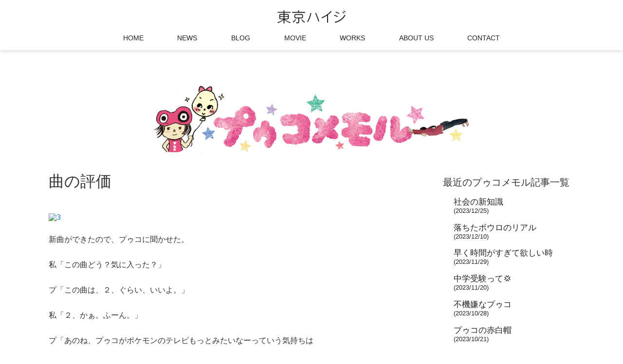

--- FILE ---
content_type: text/html; charset=UTF-8
request_url: https://tokioheidi.com/tomoko/%E6%9B%B2%E3%81%AE%E8%A9%95%E4%BE%A1/
body_size: 3612
content:
<!DOCTYPE html><html lang=ja prefix="og: http://ogp.me/ns# article: http://ogp.me/ns/article#"><head><meta charset="UTF-8"><meta http-equiv="X-UA-Compatible" content="IE=edge"><title>東京ハイジ &#8211; TOKIOHEIDI &raquo; 曲の評価</title><meta name="description" content="東京ハイジは、イラスト、アニメ、映像、ウェブサイト、グッズ、絵本、などを作っている姉妹クリエイターです"><meta name="viewport" content="width=device-width, initial-scale=1"><link rel=stylesheet href=https://tokioheidi.com/wp/wp-content/cache/minify/7c1a0.css media=all><meta name='robots' content='max-image-preview:large'><link rel=https://api.w.org/ href=https://tokioheidi.com/wp-json/ ><link rel=alternate type=application/json href=https://tokioheidi.com/wp-json/wp/v2/tomoko/3085><link rel=canonical href=https://tokioheidi.com/tomoko/%e6%9b%b2%e3%81%ae%e8%a9%95%e4%be%a1/ ><link rel=shortlink href='https://tokioheidi.com/?p=3085'><link rel=alternate type=application/json+oembed href="https://tokioheidi.com/wp-json/oembed/1.0/embed?url=https%3A%2F%2Ftokioheidi.com%2Ftomoko%2F%25e6%259b%25b2%25e3%2581%25ae%25e8%25a9%2595%25e4%25be%25a1%2F"><link rel=alternate type=text/xml+oembed href="https://tokioheidi.com/wp-json/oembed/1.0/embed?url=https%3A%2F%2Ftokioheidi.com%2Ftomoko%2F%25e6%259b%25b2%25e3%2581%25ae%25e8%25a9%2595%25e4%25be%25a1%2F&#038;format=xml"><meta property="og:title" name="og:title" content="曲の評価"><meta property="og:type" name="og:type" content="website"><meta property="og:image" name="og:image" content="https://tokioheidi.com/wp/wp-content/uploads/2018/02/3.jpg"><meta property="og:url" name="og:url" content="https://tokioheidi.com/tomoko/%e6%9b%b2%e3%81%ae%e8%a9%95%e4%be%a1/"><meta property="og:description" name="og:description" content="新曲ができたので、プゥコに聞かせた。 私「この曲どう？気に入った？」 プ「この曲は、２、ぐらい、いいよ。」 私「２、かぁ。ふーん。」 プ「あのね、プゥコがポケモンのテレビもっとみたいなーっていう気持ちは ４、ぐらい、なん ..."><meta property="og:locale" name="og:locale" content="ja"><meta property="og:site_name" name="og:site_name" content="東京ハイジ - TOKIOHEIDI"><meta property="twitter:card" name="twitter:card" content="summary_large_image"><meta property="article:section" name="article:section" content="プゥコメモル"><meta property="article:published_time" name="article:published_time" content="2015-11-24T12:53:04+09:00"><meta property="article:modified_time" name="article:modified_time" content="2020-04-29T15:53:22+09:00"><meta property="article:author" name="article:author" content="https://tokioheidi.com/author/tomoko/"><link rel=alternate type=application/rss+xml title=RSS href=https://tokioheidi.com/rsslatest.xml></head><body class="page " id=top> <script>(function(i,s,o,g,r,a,m){i['GoogleAnalyticsObject']=r;i[r]=i[r]||function(){(i[r].q=i[r].q||[]).push(arguments)},i[r].l=1*new Date();a=s.createElement(o),m=s.getElementsByTagName(o)[0];a.async=1;a.src=g;m.parentNode.insertBefore(a,m)})(window,document,'script','https://www.google-analytics.com/analytics.js','ga');ga('create','UA-32876052-1','auto');ga('require','displayfeatures');ga('send','pageview');</script> <header id=header><div class=inner><div id=mobile-head> <a href=/ ><img src=/image/common/heidi-logo.svg alt=東京ハイジ width=140 height=32 class=title></a><div id=nav-toggle><div> <span></span> <span></span> <span></span></div></div></div><nav class=mainNav><ul> <li><a href=/ >HOME</a></li> <li><a href=/news/ >NEWS</a></li> <li class=submenu><a href=/blog/ >BLOG</a><ul> <li><a href=/tomoko/ >プゥコメモル - ササキトモコ</a></li> <li><a href=/wakaba/ >ワカバター - ササキワカバ</a></li></ul> </li> <li><a href=/movies/ >MOVIE</a></li> <li><a href=/works/ >WORKS</a></li> <li><a href=/about/ >ABOUT US</a></li> <li><a href=/contact/ >CONTACT</a></li></ul></nav></div></header><div class=container><a href=https://tokioheidi.com/tomoko/ ><div class=blog-title><img src=/image/common/puko-header.jpg alt=プゥコメモル width=1280 height=320></div></a><div class=content><article><h1>曲の評価</h1><p><a href=http://kawaikotans.net/wp/wp-content/uploads/2013/07/3.jpg><img decoding=async class="alignnone size-full wp-image-262" src=http://kawaikotans.net/wp/wp-content/uploads/2013/07/3.jpg alt=3 width=192 height=192></a></p><p>新曲ができたので、プゥコに聞かせた。</p><p>私「この曲どう？気に入った？」</p><p>プ「この曲は、２、ぐらい、いいよ。」</p><p>私「２、かぁ。ふーん。」</p><p>プ「あのね、プゥコがポケモンのテレビもっとみたいなーっていう気持ちは<br> ４、ぐらい、なんだよ。」</p><p>まさかのポケモン単位！<br> わかりやすい。<br> そしてくやしい。</p><footer> <time>2015年11月24日</time></footer><ul class=sns-buttons> <li><a class=twitter href="http://twitter.com/intent/tweet?text=%E6%9B%B2%E3%81%AE%E8%A9%95%E4%BE%A1&amp;https%3A%2F%2Ftokioheidi.com%2Ftomoko%2F%25e6%259b%25b2%25e3%2581%25ae%25e8%25a9%2595%25e4%25be%25a1%2F&amp;url=https%3A%2F%2Ftokioheidi.com%2Ftomoko%2F%25e6%259b%25b2%25e3%2581%25ae%25e8%25a9%2595%25e4%25be%25a1%2F" target=_blank title=Twitterで共有>Twitter</a></li> <li><a class=facebook href="http://www.facebook.com/sharer.php?u=https%3A%2F%2Ftokioheidi.com%2Ftomoko%2F%25e6%259b%25b2%25e3%2581%25ae%25e8%25a9%2595%25e4%25be%25a1%2F&amp;t=%E6%9B%B2%E3%81%AE%E8%A9%95%E4%BE%A1" target=_blank title=facebookで共有>facebook</a></li> <li><a class=line href=http://line.naver.jp/R/msg/text/?曲の評価%0D%0Ahttps://tokioheidi.com/tomoko/%e6%9b%b2%e3%81%ae%e8%a9%95%e4%be%a1/ target=_blank title=LINEで送る>LINE</a></li></ul></article></div><aside id=sidebar><h2>最近のプゥコメモル記事一覧</h2><ul><li><a href=https://tokioheidi.com/tomoko/%e7%a4%be%e4%bc%9a%e3%81%ae%e6%96%b0%e7%9f%a5%e8%ad%98/ ><div><h3>社会の新知識<time>(2023/12/25)</h3></div> </a></li> <li><a href=https://tokioheidi.com/tomoko/%e8%90%bd%e3%81%a1%e3%81%9f%e3%83%9c%e3%82%a6%e3%83%ad%e3%81%ae%e3%83%aa%e3%82%a2%e3%83%ab/ ><div><h3>落ちたボウロのリアル<time>(2023/12/10)</h3></div> </a></li> <li><a href=https://tokioheidi.com/tomoko/%e6%97%a9%e3%81%8f%e6%99%82%e9%96%93%e3%81%8c%e3%81%99%e3%81%8e%e3%81%a6%e6%ac%b2%e3%81%97%e3%81%84%e6%99%82/ ><div><h3>早く時間がすぎて欲しい時<time>(2023/11/29)</h3></div> </a></li> <li><a href=https://tokioheidi.com/tomoko/%e4%b8%ad%e5%ad%a6%e5%8f%97%e9%a8%93%f0%9f%92%a2/ ><div><h3>中学受験って💢<time>(2023/11/20)</h3></div> </a></li> <li><a href=https://tokioheidi.com/tomoko/%e4%b8%8d%e6%a9%9f%e5%ab%8c%e3%81%aa%e3%83%97%e3%82%a5%e3%82%b3/ ><div><h3>不機嫌なプゥコ<time>(2023/10/28)</h3></div> </a></li> <li><a href=https://tokioheidi.com/tomoko/%e3%83%97%e3%82%a5%e3%82%b3%e3%81%ae%e8%b5%a4%e7%99%bd%e5%b8%bd/ ><div><h3>プゥコの赤白帽<time>(2023/10/21)</h3></div> </a></li> <li><a href=https://tokioheidi.com/tomoko/%e4%bb%8a%e5%b9%b4%e3%81%ae%e8%aa%95%e7%94%9f%e6%97%a5%e3%83%97%e3%83%ac%e3%82%bc%e3%83%b3%e3%83%88%ef%bc%81/ ><div><h3>今年の誕生日プレゼント！<time>(2023/10/12)</h3></div> </a></li> <li><a href=https://tokioheidi.com/tomoko/g%e3%81%ae%e5%87%ba%e7%8f%be/ ><div><h3>Gの出現<time>(2023/09/21)</h3></div> </a></li> <li><a href=https://tokioheidi.com/tomoko/%e3%81%9d%e3%82%8c%e3%81%af%e3%82%84%e3%81%be%e3%81%84/ ><div><h3>それはやまい<time>(2023/09/13)</h3></div> </a></li> <li><a href=https://tokioheidi.com/tomoko/%e8%99%9a%e5%bc%b1%e3%81%aa%e3%83%97%e3%82%a5%e3%82%b3/ ><div><h3>虚弱なプゥコ<time>(2023/09/05)</h3></div> </a></li></ul><h2>過去の記事 - 月別</h2><ul> <li><a href='https://tokioheidi.com/2023/?post_type=tomoko'>2023</a>&nbsp;(39)</li> <li><a href='https://tokioheidi.com/2022/?post_type=tomoko'>2022</a>&nbsp;(51)</li> <li><a href='https://tokioheidi.com/2021/?post_type=tomoko'>2021</a>&nbsp;(42)</li> <li><a href='https://tokioheidi.com/2020/?post_type=tomoko'>2020</a>&nbsp;(46)</li> <li><a href='https://tokioheidi.com/2019/?post_type=tomoko'>2019</a>&nbsp;(50)</li> <li><a href='https://tokioheidi.com/2018/?post_type=tomoko'>2018</a>&nbsp;(40)</li> <li><a href='https://tokioheidi.com/2017/?post_type=tomoko'>2017</a>&nbsp;(49)</li> <li><a href='https://tokioheidi.com/2016/?post_type=tomoko'>2016</a>&nbsp;(57)</li> <li><a href='https://tokioheidi.com/2015/?post_type=tomoko'>2015</a>&nbsp;(117)</li> <li><a href='https://tokioheidi.com/2014/?post_type=tomoko'>2014</a>&nbsp;(158)</li> <li><a href='https://tokioheidi.com/2013/?post_type=tomoko'>2013</a>&nbsp;(88)</li></ul><ul class=banner> <li><a href=http://tokioheidi.com/besthit/ ><img src=/img/common/banner/besthit.jpg alt=東京ハイジこどもベストヒット6/9発売！ width=320 height=100></a></li> <li><a href=https://www.youtube.com/user/tokioimoheidi><img src=/img/common/banner/tokioheidi-youtube.jpg alt=東京ハイジチャンネル width=320 height=100></a></li> <li><a href=https://www.youtube.com/channel/UCXX1wC7lGsJExZ5N1ccluPw><img src=/img/common/banner/tokioheidikids-youtube.jpg alt="TOKIOHEIDI KIDS（英語バージョン）" width=320 height=100></a></li> <li><a href=https://tokioheidi.booth.pm/ target=_blank><img src=/img/common/banner/ticktockworks.png alt="東京ハイジグッズ公式通販サイト チクタクワークス" width=320 height=100></a></li></ul></aside></div><footer id=footer><nav><ul> <li><a href=/ >トップページ</a></li> <li><a href=/news/ >ニュースとお知らせ</a></li> <li><a href=/movies/ >東京ハイジの動画一覧</a></li> <li><a href=/works/ >東京ハイジのお仕事一覧</a></li> <li><a href=/about/ >東京ハイジについて</a></li> <li><a href=/contact/ >仕事のご依頼とお問い合わせ</a></li></ul></nav><ul class=otherSites> <li><a href=https://www.youtube.com/user/tokioimoheidi target=_blank>東京ハイジ公式 Youtubeチャンネル</a></li> <li><a href=https://www.youtube.com/channel/UCXX1wC7lGsJExZ5N1ccluPw target=_blank>英語版Youtubeチャンネル TOKIOHEIDI KIDS</a></li> <li><a href=https://itunes.apple.com/jp/artist/dong-jinghaiji/id301495046 target=_blank>iTunes - 東京ハイジ</a></li> <li><a href=https://twitter.com/tokioheidi target=_blank>東京ハイジ(@tokioheidi) Twitter</a></li> <li><a href=https://www.facebook.com/tokioheidi target=_blank>東京ハイジ Facebook</a></li> <li><a href=http://sasakitomoko.jp/ target=_blank>ササキトモコ公式ブログ「ごらん、トモコサン」</a></li> <li><a href=https://tokioheidi.booth.pm/ target=_blank>東京ハイジグッズ公式通販サイト チクタクワークス</a></li></ul><small>&copy; TOKIOHEIDI</small> <small><a href=https://design.ticktock-works.com/ target=_blank>Designed by TICKTOCK works</a></small></footer> <script src=https://ajax.googleapis.com/ajax/libs/jquery/3.5.1/jquery.min.js></script> <script src=https://tokioheidi.com/wp/wp-content/cache/minify/0fcb0.js></script> </body></html>

--- FILE ---
content_type: text/css
request_url: https://tokioheidi.com/wp/wp-content/cache/minify/7c1a0.css
body_size: 4386
content:
html{line-height:1.15;-ms-text-size-adjust:100%;-webkit-text-size-adjust:100%}article,aside,footer,header,nav,section{display:block}h1{font-size:2em;margin:.67em 0}figcaption,figure,main{display:block}figure{margin:1em 40px}hr{box-sizing:content-box;height:0;overflow:visible}pre{font-family:monospace,monospace;font-size:1em}a{background-color:transparent;-webkit-text-decoration-skip:objects}abbr[title]{border-bottom:none;text-decoration:underline;text-decoration:underline dotted}b,strong{font-weight:inherit}b,strong{font-weight:bolder}code,kbd,samp{font-family:monospace,monospace;font-size:1em}dfn{font-style:italic}mark{background-color:#ff0;color:#000}small{font-size:80%}sub,sup{font-size:75%;line-height:0;position:relative;vertical-align:baseline}sub{bottom:-.25em}sup{top:-.5em}audio,video{display:inline-block}audio:not([controls]){display:none;height:0}img{border-style:none}svg:not(:root){overflow:hidden}button,input,optgroup,select,textarea{margin:0}button,input{overflow:visible}button,select{text-transform:none}[type=reset],[type=submit],button,html [type=button]{-webkit-appearance:button}[type=button]::-moz-focus-inner,[type=reset]::-moz-focus-inner,[type=submit]::-moz-focus-inner,button::-moz-focus-inner{border-style:none;padding:0}[type=button]:-moz-focusring,[type=reset]:-moz-focusring,[type=submit]:-moz-focusring,button:-moz-focusring{outline:1px dotted ButtonText}legend{box-sizing:border-box;color:inherit;display:table;max-width:100%;padding:0;white-space:normal}progress{display:inline-block;vertical-align:baseline}textarea{overflow:auto}[type=checkbox],[type=radio]{box-sizing:border-box;padding:0}[type=number]::-webkit-inner-spin-button,[type=number]::-webkit-outer-spin-button{height:auto}[type=search]{-webkit-appearance:textfield;outline-offset:-2px}[type=search]::-webkit-search-cancel-button,[type=search]::-webkit-search-decoration{-webkit-appearance:none}::-webkit-file-upload-button{-webkit-appearance:button;font:inherit}details,menu{display:block}summary{display:list-item}canvas{display:inline-block}template{display:none}[hidden]{display:none}html{font-size:100%;color:#333}body{padding:0;margin:0 auto;font-size:1rem;font-family:YuGothic,"Yu Gothic","游ゴシック体","游ゴシック","ヒラギノ角ゴ ProN W3","Hiragino Kaku Gothic ProN","ヒラギノ角ゴ Pro W3","Hiragino Kaku Gothic Pro","メイリオ",Meiryo,sans-serif;-moz-osx-font-smoothing:grayscale;-webkit-font-smoothing:antialiased;background-color:#fff}img{max-width:100%;height:auto;line-height:1;vertical-align:bottom}a{color:#0086d4;text-decoration:none}a:visited{color:#07b}a:hover{color:#edba02;text-decoration:underline}h1,h2,h3,h4,h5,h6{font-weight:normal}p{margin:1.5em 0}.twitter-tweet{margin:2em 0;padding:1.5em 2.5em;background-color:#eef2f3;border-radius:2px}.note{font-size:90%;color:#666}.container{max-width:1080px;margin:0 auto;padding:80px 0 0 0;overflow:hidden}.content{max-width:1080px;margin:0 auto;padding:0 0 5% 0;color:#333;line-height:1.8}.content h1:first-child{margin:0 0 1em 0;font-size:200%;line-height:1.4}#header{padding:0;margin:0;position:absolute;background-image:none;background-color:rgba(255,255,255,0.85);color:#fff;text-align:center;width:100%;top:0;left:0;z-index:999;box-shadow:0 0 10px rgba(0,0,0,0.2)}.mainNav ul{margin:0;padding:0}.mainNav li{display:inline-block;margin:0 1%;font-size:14px;line-height:1}.mainNav li.submenu ul{visibility:hidden;opacity:0;position:absolute;padding:0;background-color:rgba(255,255,255,0.9);text-align:left}.mainNav li.submenu:hover ul{margin:0;padding:0;visibility:visible;opacity:1;-webkit-transition:all .2s ease;transition:all .2s ease}.mainNav li.submenu li{margin:0;padding:0;display:block}.mainNav a, .mainNav a:visited{color:#222;text-decoration:none;padding:20px 20px 18px 20px;display:block}.mainNav a:hover{color:#006ba8}a.wp-block-button__link{display:inline-block;margin:0.5em 0.5em;border-radius:30px;padding:1em 1.5em;background-color:#39f;color:#fff;text-decoration:none}a.wp-block-button__link:hover{background-color:#03f;color:#fff;text-decoration:none}a.wp-block-button__link:active{background-color:#009}.youtubeContainer{width:100%;padding-top:56.25%;position:relative;border-radius:3px}.youtubeContainer iframe{width:100%;position:absolute;top:0;right:0;width:100% !important;height:100% !important;border:none;border-radius:3px}#footer{margin:0;padding:3%;text-align:center;color:#fff;font-size:80%;clear:both;background-color:#4984c6}#footer ul{margin:0 auto 2em auto;padding:0;list-style:none;max-width:980px}#footer li{display:inline-block;margin:0 0.5em}#footer a:link, #footer a:visited{color:#fff;text-decoration:none;display:inline-block;padding:0.5em 1.2em;border-radius:3px}#footer a:hover{color:rgb(57,159,243);background-color:#fff}.otherSites li{margin:0}#pagetop{width:64px;position:fixed;bottom:2%;right:2%;-ms-filter:"alpha( opacity=70 )";filter:alpha( opacity=70 );opacity:0.2;transition:0.2s;z-index:1000;font-size:64px}#pagetop:hover{-ms-filter:"alpha( opacity=100 )";filter:alpha( opacity=100 );opacity:1}.alignCenter{text-align:center}.aligncenter{text-align:center}img.aligncenter{display:block;margin:1em auto}.floatRight{float:right;margin:0 0 1em 1em}.floatLeft{float:left;margin:0 1em 1em 0}.youtubeWrapper{position:relative;height:0;padding-top:56.25%;width:auto;margin:0 0 2em 0;max-width:100%;width:100%}.youtubeWrapper iframe{position:absolute;top:0;left:0;height:100% !important;width:100% !important}.content iframe{max-width:100%}.content footer{text-align:right;clear:both;margin:5% 0}#header .inner{position:relative}.title{margin:20px 0 0 0}#header.fixed{margin-top:0;top:0;position:fixed;transition:top 1.65s ease-in;-webkit-transition:top 1.65s ease-in;-moz-transition:top 1.65s ease-in}#header.fixed .title{display:none}#nav-toggle{display:none;position:absolute;right:14px;top:14px;width:30px;height:36px;cursor:pointer;z-index:101}#nav-toggle div{position:relative}#nav-toggle span{display:block;position:absolute;height:4px;width:100%;background:#aaa;border-radius:1px;left:0;-webkit-transition: .35s ease-in-out;-moz-transition: .35s ease-in-out;transition: .35s ease-in-out}#nav-toggle span:nth-child(1){top:0}#nav-toggle span:nth-child(2){top:10px}#nav-toggle span:nth-child(3){top:20px}.nav-links{display:-webkit-flex;display:flex;-webkit-justify-content:center;justify-content:center;-webkit-align-items:center;align-items:center}.nav-links span, .nav-links a{padding:0.5em;margin:0.5em;border-radius:3px;text-align:center;vertical-align:middle}.current{font-weight:bold}.home h1{margin:0;padding:0;font-size:1rem;line-height:1}.home .container{max-width:1280px;padding:30px 0 0 0}.home .content{max-width:1280px;padding:30px 0 0 0}div.home-carousel{width:100%;list-style:none;padding:0;margin:102px 0 0 0;text-align:center}div.home-carousel a{box-sizing:border-box;width:100%;background-position:center top;background-size:cover;display:block;text-decoration:none;color:#fff}div.home-carousel a:visited{color:#000}div.home-carousel a:hover{opacity:0.8}div.home-carousel a:before{content:"";display:block;padding-top:56.25%}div.home-carousel a div{width:100%;height:100%;vertical-align:bottom;position:relative}div.home-carousel h3, div.home-carousel h2{font-size:0.9rem;position:absolute;bottom:0;padding:0 10px;text-align:center;box-sizing:border-box;width:100%;color:#fff;line-height:1;text-rendering:0 0 2px rgba(0,0,0,0.9)}.home-carousel .slick-prev{left:20px;z-index:999}.home-carousel .slick-next{right:20px;z-index:999}.home h2{text-align:center}.home .content ul,ul.bigthumbList{margin:0 0 5% 0;padding:0;list-style:none;text-align:center;line-height:2.2rem;display:-webkit-box;display:-ms-flexbox;display:-webkit-flex;display:flex;-ms-flex-wrap:wrap;flex-wrap:wrap;flex-pack:distribute;-ms-flex-pack:distribute;justify-content:space-around}li.blog-links{box-shadow:none}li.blog-links a{display:block;border-radius:5px}li.blog-links a:first-child{margin:0 0 10px 0}.bigthumbList li, .bannerList li{width:30%;margin:1%;background-color:#fff;border-radius:4px;overflow:hidden;box-shadow:0 0 6px rgba(0,0,0,0.1);text-align:left}.bannerList li{width:23%;margin:1%}.bigthumbList li div{position:relative}.bigthumbList li .blog-label{position:absolute;left:0;top:0;width:30%}.bigthumbList li img, .bannerList li img{width:100%}.bigthumbList li time{font-size:80%;color:#666;display:inline;padding-left:0.5em}.bigthumbList li h3{margin:0;padding:0.5em 1em;font-size:100%;line-height:1.4;background-color:#fff}.bigthumbList li a, .home .content li a:visited{color:#222;display:block}.bigthumbList li a:hover{color:#333;text-decoration:none;opacity:0.8}.bigthumbList li div{background-image:url(/img/common/no-image.png);padding-top:56.25%;background-repeat:no-repeat;background-size:100%}ul.textList{line-height:1.2}ul.textList li{margin:2% 0}ul.textList h2, ul.textList h3{margin:0;padding:0;font-size:100%;line-height:1.4}ul.textList li a{display:block}.page .container, .archive .container{margin:5% auto 3% auto}.page .content, .archive .content{width:70%;margin:0 auto;padding:0 0 5% 0;float:left}.page .container .bigthumbList li, .archive .container .bigthumbList li{width:45%;margin:3% 2%}#sidebar{width:25%;float:right;font-size:90%;line-height:1.4}#sidebar h2{font-size:140%;margin:2em 0 0.5em 0}#sidebar h2:first-child{font-size:140%;margin:0.5em 0}#sidebar ul{list-style:none;margin:0 0 10% 0;padding:0;line-height:1.2}#sidebar ul.banner{list-style:none;margin:0 0 5% 0;padding:0}#sidebar ul.banner li{margin:1em 0;border-radius:3px;overflow:hidden}#sidebar ul li{margin:1em 0 1em 1.5em}#sidebar ul li a{color:#222}#sidebar ul li a:hover{opacity:0.8}#sidebar ul time{font-size:80%;display:block}#sidebar label{display:none}#sidebar form div{display:flex}#sidebar input[type="submit"]{color:#fff;padding:0.3em 1em;border-radius:0 3px 3px 0}#sidebar input[type="text"]{padding:calc(0.3em - 1px) 0.5em;border-radius:3px 0 0 3px;border:1px solid #ddd;border-right:none}#sidebar ul.newsList li{margin:2% 0;background-color:#fff;display:inline-block;border-radius:4px;overflow:hidden;box-shadow:0 0 6px rgba(0,0,0,0.1);text-align:left}#sidebar ul.newsList li span{font-size:80%;color:#666;display:inline-block;margin-left:0.5em}#sidebar ul.newsList li h3{margin:0;padding:0.5em 1em;font-size:100%;line-height:1.2;background-color:#fff}#sidebar ul.newsList li time{font-size:80%;display:block;color:#666}#sidebar ul.newsList a, #sidebar ul.newsList li a:visited{color:#222;display:block}#sidebar ul.newsList li a:hover{color:#333;text-decoration:none;opacity:0.8}#sidebar ul.newsList li div{padding-top:56.25%;background-repeat:no-repeat;background-size:100%}.yarpp-related{padding:1.5em 2em;margin:3em 0;border-radius:3px;border:1px solid #f0f0f0}.yarpp-related h3{margin:0 0 0.5em 0}.yarpp-related ol{margin:0;list-style:disc}.tag li{display:inline-block;font-size:0.8rem}.tag li a{color:#fff;text-decoration:none;margin:5px;padding:4px 8px;line-height:1;background-color:#ccc;border-radius:3px;display:block}.tag li a:hover{background-color:#ccc}ul.sns-buttons{margin:2em -1%;padding:0;overflow:hidden;list-style:none}ul.sns-buttons li{margin:0;padding:1%;width:25%;text-align:center;float:left;box-sizing:border-box}ul.sns-buttons a{display:block;border-radius:4px;background-color:#eee;padding:0.4em 0;font-size:0.8rem;color:#fff}ul.sns-buttons li:first-child a{background-color:#00aced}ul.sns-buttons li:nth-child(2) a{background-color:#3b5998}ul.sns-buttons li:nth-child(3) a{background-color:#d34836}ul.sns-buttons li:last-child a{background-color:#00B900}ul.sns-buttons a:hover{opacity:0.8;text-decoration:none}ul.sns-buttons a:active{opacity:1;position:relative;top:1px;left:0}ul.search-list{margin:0;padding:0;overflow:hidden}ul.search-list li{margin:1.5% 0;padding:1.5% 0;overflow:hidden;clear:both}ul.search-list time{font-size:90%}ul.search-list h2, ul.search-list h3{margin:0 0 0.3em 0;padding:0;font-size:110%;line-height:1.5}ul.search-list p{margin:0;font-size:100%;line-height:1.5}ul.search-list a p, ul.search-list a:visited p{color:#666}ul.search-list a{color:#000}ul.search-list a:visited{color:#333}ul.search-list a:hover, ul.search-list a:hover p{color:#00a7ff}ul.search-list a img{margin:0 0.5em 0 0;width:25%;display:block;float:left;transition-duration:0.3s}ul.search-list a:hover img{opacity:0.8}ul.discography{margin:2% -1%;text-align:center;list-style:none;padding:0}ul.discography li{border:1px solid #f0f0f0;margin:1%;width:30%;padding:0;display:inline-block}.wakaba .container{margin-top:0;padding-top:100px}h1.blog-title,.blog-title{margin:2rem auto;width:60%}.need{display:inline-block;padding:3px 4px 2px 4px;margin:-1px 0 0 3px;line-height:1;background-color:#ca4747;color:#fff;font-size:10px;border-radius:3px;vertical-align:baseline}dl.contactform{margin:0 0 2em 0}dl.contactform:after{content:"";display:block;clear:both}dl.contactform dt{width:10em;margin:0 0 1em 0;padding:0.3em 1em 0.3em 0;float:left;clear:both;text-align:right;vertical-align:top}dl.contactform dd{width:calc(100% - 12em);margin:0 0 1em 0;padding:0 0 0.2em 0;float:left}.wpcf7-form .wpcf7-not-valid-tip{display:none}.wpcf7-form .screen-reader-response{color:#009faa;padding:0.8em 1.5em;border-radius:5px;margin:1.5em 0;display:block;border:2px solid #acdddc}.wpcf7-mail-sent-ok{color:#009faa;padding:0.8em 1.5em;border-radius:5px;margin:1.5em 0;display:block;border:2px solid #acdddc}div.wpcf7-validation-errors,div.wpcf7-acceptance-missing{color:#ab0020;padding:0.8em 1.5em;border-radius:5px;margin:1.5em 0;display:block;border:2px solid #e26389}div.wpcf7-mail-sent-ng{color:#ab0020;padding:0.8em 1.5em;border-radius:5px;margin:1.5em 0;display:block;border:2px solid #e26389}div.wpcf7-spam-blocked{color:#dcac00;padding:0.8em 1.5em;border-radius:5px;margin:1.5em 0;display:block;border:2px solid #eacd8d}.wpcf7-not-valid-tip{display:inline-block;margin:0.5em;padding:0.5em;line-height:1;color:#c71a54;font-weight:bold;border:1px solid #e7afc0;border-radius:5px;font-size:0.8rem}.mw_wp_form_complete{font-weight:bold;color:#004682;padding:0.3em 0.5em;border-radius:5px;background-color:#dcf4ff}dl.contactform textarea{width:80%;margin:0;padding:0.4em 0.6em;border:none;border-radius:3px;border:1px solid #ddd;font-size:0.8rem}dl.contactform input[type="text"], dl.contactform input[type="email"], dl.contactform input[type="url"]{width:60%;margin:0;padding:0.4em 0.6em;border:none;border-radius:3px;border:1px solid #ddd;font-size:0.8rem}dl.contactform input[type="text"].wpcf7-quiz{width:3em}.wpcf7-quiz-label{font-weight:bold}dl.contactform input[type="checkbox"]{margin:0 3px 0 10px}dl.contactform input[type="checkbox"]:first-child{margin:0 3px 0 0}.sendForm{margin:0 0 2em 8em;clear:both}input[type="submit"]{border:none;border-radius:3px;background-color:#4c8ed9;color:#fff;padding:0.6em 1.5em;font-size:0.8rem}input[type="submit"]:hover{background-color:#5c9be4}input[type="submit"]:active{position:relative;top:1px;left:1px;background-color:#3a7bc4}@media screen and (max-width: 1280px){.container{width:90%}}@media screen and (max-width: 960px){div.home-carousel{margin:52px 0 0 0}.home .container .bigthumbList li{width:45%;margin:2%}#header,.inner{width:100%;padding:0}#header{top:0;margin-top:0}.title{margin:0;position:absolute;top:10px;left:15px}#header.fixed .title{display:block}#header.fixed{padding-top:0}#mobile-head{width:100%;height:52px;z-index:999;position:relative}.mainNav{position:absolute;top:-505px;width:100%;text-align:center;-webkit-transition: .5s ease-in-out;-moz-transition: .5s ease-in-out;transition: .5s ease-in-out;background-color:rgba(255,255,255,0.95)}#header.fixed .mainNav{}.mainNav ul{list-style:none;position:static;right:0;bottom:0;font-size:14px;box-shadow:0 2px 5px rgba(0,0,0,0.1);margin:0;padding:0}.mainNav ul li{position:relative;display:block;margin:0;padding:0;border-top:1px solid rgba(0,0,0,0.1)}#header .mainNav ul li a, #header.fixed .mainNav ul li a{width:100%;display:block;margin:0;padding:1em 0}#header .mainNav ul li a:hover, #header.fixed .mainNav ul li a:hover{background-color:#f3f3f6}#nav-toggle{display:block}.open #nav-toggle span:nth-child(1){top:10px;-webkit-transform:rotate(315deg);-moz-transform:rotate(315deg);transform:rotate(315deg)}.open #nav-toggle span:nth-child(2){width:0;left:50%}.open #nav-toggle span:nth-child(3){top:10px;-webkit-transform:rotate(-315deg);-moz-transform:rotate(-315deg);transform:rotate(-315deg)}.open .mainNav{-moz-transform:translateY(556px);-webkit-transform:translateY(556px);transform:translateY(556px)}.mainNav li.submenu ul{visibility:visible;opacity:1;position:static;text-align:center;box-shadow:none;background:none}.mainNav li.submenu li{display:block}}@media screen and (max-width: 640px){.home .container .bigthumbList li, .bigthumbList li, .container .bigthumbList li{width:96%;margin:3% 2%}.container{width:90%}.page .content, .archive .content{width:100%;padding:0 0 5% 0;float:none}.wakaba .container{margin-top:0;padding-top:50px}#sidebar{width:100%;float:none;background-color:#f7f9fa;padding:5% 8%;box-sizing:border-box}.home .content{padding:0}.home .content li{width:45%;margin:1%}.bannerList li{width:30%}h1.blog-title,.blog-title{width:80%}dl.contactform dt{width:100%;margin:0;text-align:left;font-weight:bold}dl.contactform dd{width:100%;float:none;text-align:left}dl.contactform textarea{width:100%}dl.contactform input[type="text"], dl.contactform input[type="email"], dl.contactform input[type="url"]{width:80%}.sendForm{margin:0 0 2em 0;clear:both}.content input[type="submit"]{width:100%;border:none;border-radius:3px;background-color:#4c8ed9;color:#fff;padding:0.6em 1.5em;font-size:1rem}}@media screen and (max-width: 480px){.home h2{margin:0 0 0.5em 0}#pagetop{width:48px;font-size:48px}}

--- FILE ---
content_type: image/svg+xml
request_url: https://tokioheidi.com/image/common/heidi-logo.svg
body_size: 1990
content:
<?xml version="1.0" encoding="utf-8"?>
<!-- Generator: Adobe Illustrator 23.1.1, SVG Export Plug-In . SVG Version: 6.00 Build 0)  -->
<svg version="1.1" id="レイヤー_1" xmlns="http://www.w3.org/2000/svg" xmlns:xlink="http://www.w3.org/1999/xlink" x="0px"
	 y="0px" viewBox="0 0 182.3 40.2" style="enable-background:new 0 0 182.3 40.2;" xml:space="preserve">
<style type="text/css">
	.st0{fill:#251E1C;}
</style>
<title>heidi-logo</title>
<g>
	<path class="st0" d="M34.2,33.1L34.2,33.1c-1.5-0.4-3-0.9-4.4-1.5c-1.4-0.6-2.8-1.3-4.1-2c-1.3-0.8-2.6-1.6-3.9-2.5
		c-0.6-0.5-1.2-0.9-1.8-1.4c-0.1-0.1-0.2-0.2-0.4-0.3h7.5c1.9,0,3.4-1.5,3.4-3.4v-7.2c0-1.9-1.5-3.4-3.4-3.4h-8.2V8.2H34
		c0.7,0,1.2-0.5,1.2-1.2S34.7,5.8,34,5.8H18.9V2.7c0-0.7-0.6-1.3-1.3-1.3c-0.7,0-1.3,0.6-1.3,1.3v3.2H1.2C0.5,5.8,0,6.4,0,7
		s0.5,1.2,1.2,1.2h15.1v3.1H8.1c-1.9,0-3.4,1.5-3.4,3.4v7.2c0,1.9,1.5,3.4,3.4,3.4h7.5c-0.1,0.1-0.2,0.2-0.4,0.3
		c-0.6,0.5-1.2,1-1.8,1.4c-1.2,0.9-2.5,1.8-3.9,2.5c-1.3,0.8-2.7,1.5-4.1,2c-1.4,0.6-2.9,1.1-4.4,1.5l0,0c0,0-0.1,0-0.1,0
		c-0.6,0.2-0.9,0.9-0.7,1.6c0.2,0.6,0.9,0.9,1.6,0.7c1.5-0.6,3-1.2,4.5-1.9c1.5-0.7,2.9-1.5,4.3-2.3c1.4-0.8,2.7-1.7,4-2.7
		c0.6-0.4,1.2-0.9,1.7-1.4v8.6c0,0.7,0.6,1.3,1.3,1.3c0.7,0,1.3-0.6,1.3-1.3v-8.6c0.6,0.5,1.1,1,1.7,1.4c1.3,1,2.6,1.9,4,2.7
		c1.4,0.8,2.8,1.6,4.3,2.3c1.5,0.7,3,1.3,4.5,1.9c0,0,0.1,0,0.1,0c0.6,0.2,1.3-0.2,1.5-0.8C35.2,34,34.8,33.3,34.2,33.1z M26.6,23.2
		h-7.8v-4.1h9.3v2.6C28.2,22.5,27.5,23.2,26.6,23.2z M26.6,13.4c0.9,0,1.6,0.7,1.6,1.6v2.2h-9.3v-3.7H26.6z M8.6,13.4h7.8v3.7H7
		v-2.2C7,14.1,7.7,13.4,8.6,13.4z M7,21.6v-2.6h9.3v4.1H8.6C7.7,23.2,7,22.5,7,21.6z"/>
	<g>
		<path class="st0" d="M73.1,5.8H58V2.7c0-0.7-0.6-1.3-1.3-1.3c-0.7,0-1.3,0.6-1.3,1.3v3.2H40.4c-0.7,0-1.2,0.5-1.2,1.2
			s0.5,1.2,1.2,1.2h32.8c0.7,0,1.2-0.5,1.2-1.2S73.8,5.8,73.1,5.8z"/>
		<path class="st0" d="M64.9,22.9c1.9,0,3.5-1.6,3.5-3.5v-4.3c0-1.9-1.6-3.5-3.5-3.5H48.6c-1.9,0-3.5,1.6-3.5,3.5v4.3
			c0,1.9,1.6,3.5,3.5,3.5h7.2v8.8c0,0.7,0,1.3-0.4,1.6c-0.4,0.3-0.9,0.5-3.9,0c-0.7-0.1-1.5,0.4-1.6,1.1c-0.1,0.7,0.4,1.5,1.2,1.6
			c0.9,0.1,1.8,0.2,2.5,0.2c1.6,0,2.8-0.3,3.6-1c1.1-1,1.1-2.5,1.1-3.6v-8.6H64.9z M47.5,19.1v-3.6c0-0.9,0.7-1.6,1.6-1.6h15.3
			c0.9,0,1.6,0.7,1.6,1.6v3.6c0,0.9-0.7,1.6-1.6,1.6H49.1C48.2,20.7,47.5,20,47.5,19.1z"/>
		<path class="st0" d="M47.7,25.7L47.7,25.7c-0.4,0.6-0.9,1.2-1.4,1.7c-0.5,0.6-1,1.1-1.5,1.6c-1,1-2.2,1.9-3.3,2.8l0,0c0,0,0,0,0,0
			c-0.5,0.4-0.6,1.2-0.2,1.7c0.4,0.5,1.2,0.6,1.7,0.2c1.3-1,2.5-2,3.5-3.2c0.5-0.6,1.1-1.2,1.5-1.8c0.5-0.6,1-1.2,1.4-1.9
			c0.3-0.5,0.2-1.1-0.3-1.4C48.7,25.1,48,25.2,47.7,25.7z"/>
		<path class="st0" d="M72.7,31.7L72.7,31.7C71.4,31,70.1,30,68.9,29c-0.6-0.5-1.2-1.1-1.7-1.6c-0.6-0.6-1.1-1.1-1.6-1.7l0,0
			c-0.4-0.4-1-0.4-1.4-0.1c-0.4,0.4-0.5,1-0.1,1.4c0.5,0.7,1.1,1.3,1.6,1.9c0.6,0.6,1.1,1.2,1.7,1.8c1.2,1.2,2.5,2.3,4.1,3.2
			c0,0,0,0,0,0c0.6,0.3,1.3,0.1,1.6-0.5C73.5,32.7,73.2,32,72.7,31.7z"/>
	</g>
	<g>
		<path class="st0" d="M89.6,8.4c-0.6-0.1-1.3,0.3-1.4,0.9l0,0c-0.4,1.9-0.9,3.7-1.5,5.6c-0.5,1.9-1.2,3.7-1.8,5.5
			c-0.7,1.8-1.4,3.6-2.2,5.3c-0.8,1.7-1.7,3.4-2.8,5l0,0l0,0c-0.4,0.6-0.2,1.4,0.4,1.8c0.6,0.4,1.4,0.2,1.8-0.4
			c2.2-3.4,3.8-7.1,5.2-10.9c0.7-1.9,1.3-3.8,1.8-5.7c0.5-1.9,1-3.8,1.5-5.8C90.7,9.2,90.3,8.5,89.6,8.4z"/>
		<path class="st0" d="M111.6,29.8c-1.1-3.6-2.4-7-3.7-10.5c-1.4-3.4-2.8-6.8-4.3-10.2c-0.3-0.6-1-0.9-1.6-0.6
			c-0.6,0.3-0.9,1-0.6,1.6l0,0c1.5,3.3,2.9,6.7,4.2,10.2c1.3,3.4,2.5,6.9,3.6,10.3l0,0l0,0c0.2,0.7,1,1.1,1.6,0.9
			C111.5,31.2,111.9,30.5,111.6,29.8z"/>
	</g>
	<path class="st0" d="M144.1,3.9c-0.5-0.4-1.3-0.4-1.7,0.1l0,0c-1.5,1.7-3.3,3.3-5.1,4.9c-1.8,1.5-3.7,3-5.7,4.3
		c-2,1.3-4,2.6-6.1,3.7c-2.1,1.2-4.2,2.2-6.4,3.1l0,0l0,0c-0.7,0.3-1,1.1-0.7,1.7c0.3,0.7,1.1,1,1.7,0.7c2.2-1,4.5-2.1,6.6-3.3
		c2.1-1.2,4.2-2.5,6.2-3.8v18.3c0,0.7,0.5,1.2,1.2,1.2c0.7,0,1.2-0.5,1.2-1.2v-20c1.2-0.9,2.4-1.8,3.6-2.8c1.9-1.6,3.7-3.3,5.4-5.2
		C144.6,5.1,144.6,4.3,144.1,3.9z"/>
	<g>
		<path class="st0" d="M156.4,7.5L156.4,7.5c0.6,0.2,1.3,0.4,1.9,0.7c0.6,0.2,1.3,0.5,1.9,0.8c1.2,0.5,2.4,1.1,3.5,1.8l0,0
			c0,0,0,0,0,0c0.6,0.3,1.3,0.1,1.6-0.4c0.3-0.6,0.1-1.3-0.4-1.6c-1.3-0.8-2.6-1.4-3.9-1.9c-0.7-0.3-1.3-0.5-2-0.8
			c-0.7-0.2-1.3-0.5-2-0.7c-0.6-0.2-1.2,0.1-1.4,0.7C155.5,6.7,155.8,7.3,156.4,7.5z"/>
		<path class="st0" d="M156,17.3c1.2,0.5,2.4,1.1,3.5,1.8l0,0c0,0,0,0,0,0c0.6,0.3,1.3,0.1,1.6-0.4c0.3-0.6,0.1-1.3-0.4-1.6
			c-1.3-0.8-2.6-1.4-3.9-1.9c-0.7-0.3-1.3-0.5-2-0.8c-0.7-0.2-1.3-0.5-2-0.7c-0.6-0.2-1.2,0.1-1.4,0.7c-0.2,0.6,0.1,1.2,0.7,1.4l0,0
			c0.6,0.2,1.3,0.4,1.9,0.7C154.8,16.8,155.4,17,156,17.3z"/>
		<path class="st0" d="M181,13.8c-0.6-0.4-1.3-0.2-1.7,0.4l0,0.1c-1.4,2.2-2.9,4.3-4.7,6.2c-0.4,0.5-0.9,0.9-1.4,1.4l-1.4,1.3
			c-1,0.8-2,1.6-3.1,2.4c-2.1,1.5-4.4,2.8-6.8,3.9c-2.4,1.1-4.9,2-7.3,2.5l-0.1,0c-0.7,0.2-1.2,0.9-1,1.6c0.2,0.7,0.9,1.2,1.6,1
			c1.4-0.3,2.7-0.7,4-1.2c0.7-0.2,1.3-0.5,1.9-0.7l1.9-0.8c2.5-1.2,4.9-2.5,7.2-4.1c1.2-0.8,2.2-1.7,3.3-2.5l1.5-1.4
			c0.5-0.5,1-1,1.5-1.5c2-2,3.5-4.3,5-6.6C181.7,14.9,181.6,14.1,181,13.8z"/>
		<path class="st0" d="M173.9,6.7c1.1,1,2.2,2,3.2,3.1l0,0c0,0,0,0,0,0c0.4,0.4,1,0.4,1.4,0c0.4-0.4,0.4-1,0-1.4
			c-1.1-1.1-2.3-2.1-3.5-3.1c-0.4-0.3-0.9-0.2-1.2,0.1C173.5,5.8,173.5,6.4,173.9,6.7L173.9,6.7z"/>
		<path class="st0" d="M182,5.5c-1.1-1.1-2.2-2-3.4-3c-0.4-0.3-0.9-0.2-1.2,0.1c-0.3,0.4-0.3,0.9,0.1,1.2l0,0c1.1,1,2.1,2,3.1,3l0,0
			c0,0,0,0,0,0c0.4,0.4,1,0.4,1.4,0C182.4,6.5,182.4,5.9,182,5.5z"/>
	</g>
</g>
</svg>
